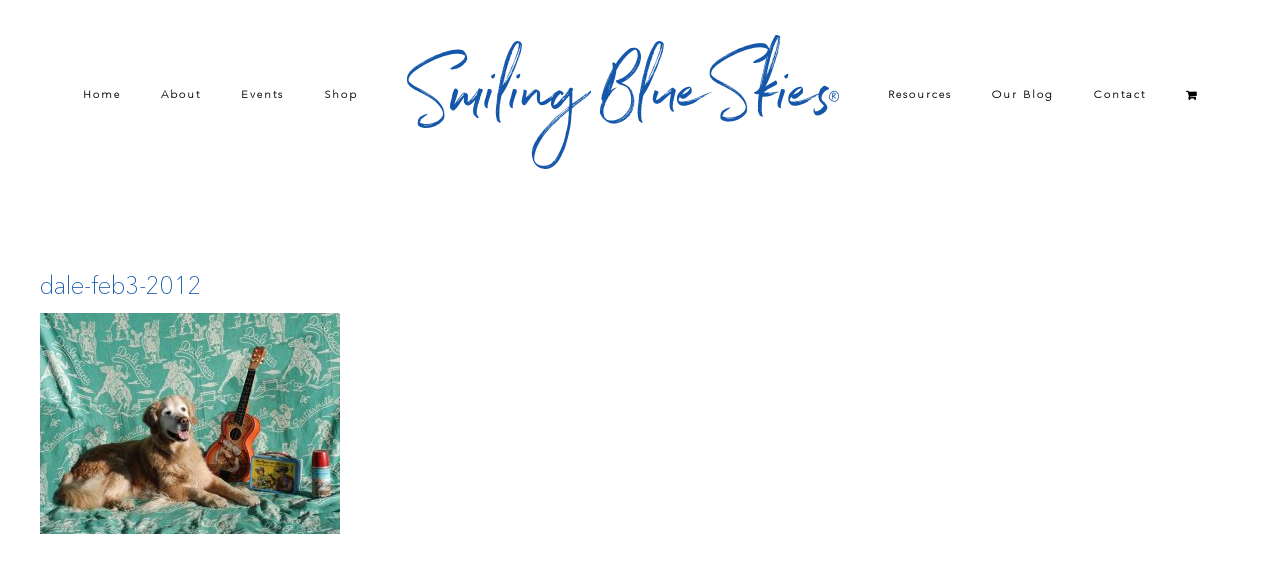

--- FILE ---
content_type: text/html; charset=UTF-8
request_url: https://www.smilingblueskies.com/gallery/2012/dale-feb3-2012/
body_size: 13623
content:
<!DOCTYPE html>
<html class="avada-html-layout-wide avada-html-header-position-top" dir="ltr" lang="en-US" prefix="og: https://ogp.me/ns#" prefix="og: http://ogp.me/ns# fb: http://ogp.me/ns/fb#">
<head>
	<meta http-equiv="X-UA-Compatible" content="IE=edge" />
	<meta http-equiv="Content-Type" content="text/html; charset=utf-8"/>
	<meta name="viewport" content="width=device-width, initial-scale=1" />
	<title>dale-feb3-2012 | Smiling Blue Skies</title>
	<style>img:is([sizes="auto" i], [sizes^="auto," i]) { contain-intrinsic-size: 3000px 1500px }</style>
	
		<!-- All in One SEO 4.8.3.2 - aioseo.com -->
	<meta name="robots" content="max-image-preview:large" />
	<meta name="author" content="suzi"/>
	<link rel="canonical" href="https://www.smilingblueskies.com/gallery/2012/dale-feb3-2012/" />
	<meta name="generator" content="All in One SEO (AIOSEO) 4.8.3.2" />
		<meta property="og:locale" content="en_US" />
		<meta property="og:site_name" content="Smiling Blue Skies" />
		<meta property="og:type" content="article" />
		<meta property="og:title" content="dale-feb3-2012 | Smiling Blue Skies" />
		<meta property="og:url" content="https://www.smilingblueskies.com/gallery/2012/dale-feb3-2012/" />
		<meta property="og:image" content="https://www.smilingblueskies.com/wp-content/uploads/2017/08/Blues.jpg" />
		<meta property="og:image:secure_url" content="https://www.smilingblueskies.com/wp-content/uploads/2017/08/Blues.jpg" />
		<meta property="og:image:width" content="450" />
		<meta property="og:image:height" content="393" />
		<meta property="article:published_time" content="2017-08-18T05:01:01+00:00" />
		<meta property="article:modified_time" content="2017-08-18T05:01:01+00:00" />
		<meta property="article:publisher" content="https://www.facebook.com/Smiling-Blue-Skies-Cancer-Fund-193922127354157/" />
		<meta name="twitter:card" content="summary" />
		<meta name="twitter:title" content="dale-feb3-2012 | Smiling Blue Skies" />
		<meta name="twitter:image" content="https://www.smilingblueskies.com/wp-content/uploads/2017/08/Blues.jpg" />
		<script type="application/ld+json" class="aioseo-schema">
			{"@context":"https:\/\/schema.org","@graph":[{"@type":"BreadcrumbList","@id":"https:\/\/www.smilingblueskies.com\/gallery\/2012\/dale-feb3-2012\/#breadcrumblist","itemListElement":[{"@type":"ListItem","@id":"https:\/\/www.smilingblueskies.com#listItem","position":1,"name":"Home","item":"https:\/\/www.smilingblueskies.com","nextItem":{"@type":"ListItem","@id":"https:\/\/www.smilingblueskies.com\/gallery\/2012\/dale-feb3-2012\/#listItem","name":"dale-feb3-2012"}},{"@type":"ListItem","@id":"https:\/\/www.smilingblueskies.com\/gallery\/2012\/dale-feb3-2012\/#listItem","position":2,"name":"dale-feb3-2012","previousItem":{"@type":"ListItem","@id":"https:\/\/www.smilingblueskies.com#listItem","name":"Home"}}]},{"@type":"ItemPage","@id":"https:\/\/www.smilingblueskies.com\/gallery\/2012\/dale-feb3-2012\/#itempage","url":"https:\/\/www.smilingblueskies.com\/gallery\/2012\/dale-feb3-2012\/","name":"dale-feb3-2012 | Smiling Blue Skies","inLanguage":"en-US","isPartOf":{"@id":"https:\/\/www.smilingblueskies.com\/#website"},"breadcrumb":{"@id":"https:\/\/www.smilingblueskies.com\/gallery\/2012\/dale-feb3-2012\/#breadcrumblist"},"author":{"@id":"https:\/\/www.smilingblueskies.com\/author\/suzi\/#author"},"creator":{"@id":"https:\/\/www.smilingblueskies.com\/author\/suzi\/#author"},"datePublished":"2017-08-18T05:01:01-07:00","dateModified":"2017-08-18T05:01:01-07:00"},{"@type":"Organization","@id":"https:\/\/www.smilingblueskies.com\/#organization","name":"Smiling Blue Skies Cancer Fund","description":"Pet Cancer Fund","url":"https:\/\/www.smilingblueskies.com\/"},{"@type":"Person","@id":"https:\/\/www.smilingblueskies.com\/author\/suzi\/#author","url":"https:\/\/www.smilingblueskies.com\/author\/suzi\/","name":"suzi","image":{"@type":"ImageObject","@id":"https:\/\/www.smilingblueskies.com\/gallery\/2012\/dale-feb3-2012\/#authorImage","url":"https:\/\/secure.gravatar.com\/avatar\/28f655d3790e874c37edff297fb9d3401462eaebfc608a8024fc7b774f3464f7?s=96&d=mm&r=g","width":96,"height":96,"caption":"suzi"}},{"@type":"WebSite","@id":"https:\/\/www.smilingblueskies.com\/#website","url":"https:\/\/www.smilingblueskies.com\/","name":"Smiling Blue Skies","description":"Pet Cancer Fund","inLanguage":"en-US","publisher":{"@id":"https:\/\/www.smilingblueskies.com\/#organization"}}]}
		</script>
		<!-- All in One SEO -->

<script>window._wca = window._wca || [];</script>
<link rel='dns-prefetch' href='//stats.wp.com' />
<link rel='dns-prefetch' href='//secure.gravatar.com' />
<link rel='dns-prefetch' href='//v0.wordpress.com' />
<link rel="alternate" type="application/rss+xml" title="Smiling Blue Skies &raquo; Feed" href="https://www.smilingblueskies.com/feed/" />
<link rel="alternate" type="application/rss+xml" title="Smiling Blue Skies &raquo; Comments Feed" href="https://www.smilingblueskies.com/comments/feed/" />
		
		
		
				<link rel="alternate" type="application/rss+xml" title="Smiling Blue Skies &raquo; dale-feb3-2012 Comments Feed" href="https://www.smilingblueskies.com/gallery/2012/dale-feb3-2012/feed/" />
<script type="text/javascript">
/* <![CDATA[ */
window._wpemojiSettings = {"baseUrl":"https:\/\/s.w.org\/images\/core\/emoji\/16.0.1\/72x72\/","ext":".png","svgUrl":"https:\/\/s.w.org\/images\/core\/emoji\/16.0.1\/svg\/","svgExt":".svg","source":{"concatemoji":"https:\/\/www.smilingblueskies.com\/wp-includes\/js\/wp-emoji-release.min.js?ver=6.8.3"}};
/*! This file is auto-generated */
!function(s,n){var o,i,e;function c(e){try{var t={supportTests:e,timestamp:(new Date).valueOf()};sessionStorage.setItem(o,JSON.stringify(t))}catch(e){}}function p(e,t,n){e.clearRect(0,0,e.canvas.width,e.canvas.height),e.fillText(t,0,0);var t=new Uint32Array(e.getImageData(0,0,e.canvas.width,e.canvas.height).data),a=(e.clearRect(0,0,e.canvas.width,e.canvas.height),e.fillText(n,0,0),new Uint32Array(e.getImageData(0,0,e.canvas.width,e.canvas.height).data));return t.every(function(e,t){return e===a[t]})}function u(e,t){e.clearRect(0,0,e.canvas.width,e.canvas.height),e.fillText(t,0,0);for(var n=e.getImageData(16,16,1,1),a=0;a<n.data.length;a++)if(0!==n.data[a])return!1;return!0}function f(e,t,n,a){switch(t){case"flag":return n(e,"\ud83c\udff3\ufe0f\u200d\u26a7\ufe0f","\ud83c\udff3\ufe0f\u200b\u26a7\ufe0f")?!1:!n(e,"\ud83c\udde8\ud83c\uddf6","\ud83c\udde8\u200b\ud83c\uddf6")&&!n(e,"\ud83c\udff4\udb40\udc67\udb40\udc62\udb40\udc65\udb40\udc6e\udb40\udc67\udb40\udc7f","\ud83c\udff4\u200b\udb40\udc67\u200b\udb40\udc62\u200b\udb40\udc65\u200b\udb40\udc6e\u200b\udb40\udc67\u200b\udb40\udc7f");case"emoji":return!a(e,"\ud83e\udedf")}return!1}function g(e,t,n,a){var r="undefined"!=typeof WorkerGlobalScope&&self instanceof WorkerGlobalScope?new OffscreenCanvas(300,150):s.createElement("canvas"),o=r.getContext("2d",{willReadFrequently:!0}),i=(o.textBaseline="top",o.font="600 32px Arial",{});return e.forEach(function(e){i[e]=t(o,e,n,a)}),i}function t(e){var t=s.createElement("script");t.src=e,t.defer=!0,s.head.appendChild(t)}"undefined"!=typeof Promise&&(o="wpEmojiSettingsSupports",i=["flag","emoji"],n.supports={everything:!0,everythingExceptFlag:!0},e=new Promise(function(e){s.addEventListener("DOMContentLoaded",e,{once:!0})}),new Promise(function(t){var n=function(){try{var e=JSON.parse(sessionStorage.getItem(o));if("object"==typeof e&&"number"==typeof e.timestamp&&(new Date).valueOf()<e.timestamp+604800&&"object"==typeof e.supportTests)return e.supportTests}catch(e){}return null}();if(!n){if("undefined"!=typeof Worker&&"undefined"!=typeof OffscreenCanvas&&"undefined"!=typeof URL&&URL.createObjectURL&&"undefined"!=typeof Blob)try{var e="postMessage("+g.toString()+"("+[JSON.stringify(i),f.toString(),p.toString(),u.toString()].join(",")+"));",a=new Blob([e],{type:"text/javascript"}),r=new Worker(URL.createObjectURL(a),{name:"wpTestEmojiSupports"});return void(r.onmessage=function(e){c(n=e.data),r.terminate(),t(n)})}catch(e){}c(n=g(i,f,p,u))}t(n)}).then(function(e){for(var t in e)n.supports[t]=e[t],n.supports.everything=n.supports.everything&&n.supports[t],"flag"!==t&&(n.supports.everythingExceptFlag=n.supports.everythingExceptFlag&&n.supports[t]);n.supports.everythingExceptFlag=n.supports.everythingExceptFlag&&!n.supports.flag,n.DOMReady=!1,n.readyCallback=function(){n.DOMReady=!0}}).then(function(){return e}).then(function(){var e;n.supports.everything||(n.readyCallback(),(e=n.source||{}).concatemoji?t(e.concatemoji):e.wpemoji&&e.twemoji&&(t(e.twemoji),t(e.wpemoji)))}))}((window,document),window._wpemojiSettings);
/* ]]> */
</script>
<link rel='stylesheet' id='layerslider-css' href='https://www.smilingblueskies.com/wp-content/plugins/LayerSlider/assets/static/layerslider/css/layerslider.css?ver=7.15.1' type='text/css' media='all' />
<style id='wp-emoji-styles-inline-css' type='text/css'>

	img.wp-smiley, img.emoji {
		display: inline !important;
		border: none !important;
		box-shadow: none !important;
		height: 1em !important;
		width: 1em !important;
		margin: 0 0.07em !important;
		vertical-align: -0.1em !important;
		background: none !important;
		padding: 0 !important;
	}
</style>
<link rel='stylesheet' id='mediaelement-css' href='https://www.smilingblueskies.com/wp-includes/js/mediaelement/mediaelementplayer-legacy.min.css?ver=4.2.17' type='text/css' media='all' />
<link rel='stylesheet' id='wp-mediaelement-css' href='https://www.smilingblueskies.com/wp-includes/js/mediaelement/wp-mediaelement.min.css?ver=6.8.3' type='text/css' media='all' />
<style id='jetpack-sharing-buttons-style-inline-css' type='text/css'>
.jetpack-sharing-buttons__services-list{display:flex;flex-direction:row;flex-wrap:wrap;gap:0;list-style-type:none;margin:5px;padding:0}.jetpack-sharing-buttons__services-list.has-small-icon-size{font-size:12px}.jetpack-sharing-buttons__services-list.has-normal-icon-size{font-size:16px}.jetpack-sharing-buttons__services-list.has-large-icon-size{font-size:24px}.jetpack-sharing-buttons__services-list.has-huge-icon-size{font-size:36px}@media print{.jetpack-sharing-buttons__services-list{display:none!important}}.editor-styles-wrapper .wp-block-jetpack-sharing-buttons{gap:0;padding-inline-start:0}ul.jetpack-sharing-buttons__services-list.has-background{padding:1.25em 2.375em}
</style>
<link rel='stylesheet' id='ditty-news-ticker-font-css' href='https://www.smilingblueskies.com/wp-content/plugins/ditty-news-ticker/legacy/inc/static/libs/fontastic/styles.css?ver=3.1.59' type='text/css' media='all' />
<link rel='stylesheet' id='ditty-news-ticker-css' href='https://www.smilingblueskies.com/wp-content/plugins/ditty-news-ticker/legacy/inc/static/css/style.css?ver=3.1.59' type='text/css' media='all' />
<link rel='stylesheet' id='ditty-displays-css' href='https://www.smilingblueskies.com/wp-content/plugins/ditty-news-ticker/build/dittyDisplays.css?ver=3.1.59' type='text/css' media='all' />
<link rel='stylesheet' id='ditty-fontawesome-css' href='https://www.smilingblueskies.com/wp-content/plugins/ditty-news-ticker/includes/libs/fontawesome-6.4.0/css/all.css?ver=6.4.0' type='text/css' media='' />
<style id='woocommerce-inline-inline-css' type='text/css'>
.woocommerce form .form-row .required { visibility: visible; }
</style>
<link rel='stylesheet' id='brands-styles-css' href='https://www.smilingblueskies.com/wp-content/plugins/woocommerce/assets/css/brands.css?ver=10.3.7' type='text/css' media='all' />
<link rel='stylesheet' id='fusion-dynamic-css-css' href='https://www.smilingblueskies.com/wp-content/uploads/fusion-styles/b4757092cc2030f38ce54b12c1c59af5.min.css?ver=3.14' type='text/css' media='all' />
<script type="text/javascript" src="https://www.smilingblueskies.com/wp-includes/js/jquery/jquery.min.js?ver=3.7.1" id="jquery-core-js"></script>
<script type="text/javascript" src="https://www.smilingblueskies.com/wp-includes/js/jquery/jquery-migrate.min.js?ver=3.4.1" id="jquery-migrate-js"></script>
<script type="text/javascript" id="layerslider-utils-js-extra">
/* <![CDATA[ */
var LS_Meta = {"v":"7.15.1","fixGSAP":"1"};
/* ]]> */
</script>
<script type="text/javascript" src="https://www.smilingblueskies.com/wp-content/plugins/LayerSlider/assets/static/layerslider/js/layerslider.utils.js?ver=7.15.1" id="layerslider-utils-js"></script>
<script type="text/javascript" src="https://www.smilingblueskies.com/wp-content/plugins/LayerSlider/assets/static/layerslider/js/layerslider.kreaturamedia.jquery.js?ver=7.15.1" id="layerslider-js"></script>
<script type="text/javascript" src="https://www.smilingblueskies.com/wp-content/plugins/LayerSlider/assets/static/layerslider/js/layerslider.transitions.js?ver=7.15.1" id="layerslider-transitions-js"></script>
<script type="text/javascript" src="https://www.smilingblueskies.com/wp-content/plugins/woocommerce/assets/js/jquery-blockui/jquery.blockUI.min.js?ver=2.7.0-wc.10.3.7" id="wc-jquery-blockui-js" defer="defer" data-wp-strategy="defer"></script>
<script type="text/javascript" id="wc-add-to-cart-js-extra">
/* <![CDATA[ */
var wc_add_to_cart_params = {"ajax_url":"\/wp-admin\/admin-ajax.php","wc_ajax_url":"\/?wc-ajax=%%endpoint%%","i18n_view_cart":"View cart","cart_url":"https:\/\/www.smilingblueskies.com\/cart\/","is_cart":"","cart_redirect_after_add":"no"};
/* ]]> */
</script>
<script type="text/javascript" src="https://www.smilingblueskies.com/wp-content/plugins/woocommerce/assets/js/frontend/add-to-cart.min.js?ver=10.3.7" id="wc-add-to-cart-js" defer="defer" data-wp-strategy="defer"></script>
<script type="text/javascript" src="https://www.smilingblueskies.com/wp-content/plugins/woocommerce/assets/js/js-cookie/js.cookie.min.js?ver=2.1.4-wc.10.3.7" id="wc-js-cookie-js" defer="defer" data-wp-strategy="defer"></script>
<script type="text/javascript" id="woocommerce-js-extra">
/* <![CDATA[ */
var woocommerce_params = {"ajax_url":"\/wp-admin\/admin-ajax.php","wc_ajax_url":"\/?wc-ajax=%%endpoint%%","i18n_password_show":"Show password","i18n_password_hide":"Hide password"};
/* ]]> */
</script>
<script type="text/javascript" src="https://www.smilingblueskies.com/wp-content/plugins/woocommerce/assets/js/frontend/woocommerce.min.js?ver=10.3.7" id="woocommerce-js" defer="defer" data-wp-strategy="defer"></script>
<script type="text/javascript" src="https://stats.wp.com/s-202605.js" id="woocommerce-analytics-js" defer="defer" data-wp-strategy="defer"></script>
<meta name="generator" content="Powered by LayerSlider 7.15.1 - Build Heros, Sliders, and Popups. Create Animations and Beautiful, Rich Web Content as Easy as Never Before on WordPress." />
<!-- LayerSlider updates and docs at: https://layerslider.com -->
<link rel="https://api.w.org/" href="https://www.smilingblueskies.com/wp-json/" /><link rel="alternate" title="JSON" type="application/json" href="https://www.smilingblueskies.com/wp-json/wp/v2/media/1509" /><link rel="EditURI" type="application/rsd+xml" title="RSD" href="https://www.smilingblueskies.com/xmlrpc.php?rsd" />
<meta name="generator" content="WordPress 6.8.3" />
<meta name="generator" content="WooCommerce 10.3.7" />
<link rel='shortlink' href='https://wp.me/aaI0nW-ol' />
<link rel="alternate" title="oEmbed (JSON)" type="application/json+oembed" href="https://www.smilingblueskies.com/wp-json/oembed/1.0/embed?url=https%3A%2F%2Fwww.smilingblueskies.com%2Fgallery%2F2012%2Fdale-feb3-2012%2F" />
<link rel="alternate" title="oEmbed (XML)" type="text/xml+oembed" href="https://www.smilingblueskies.com/wp-json/oembed/1.0/embed?url=https%3A%2F%2Fwww.smilingblueskies.com%2Fgallery%2F2012%2Fdale-feb3-2012%2F&#038;format=xml" />
<meta name="google-site-verification" content="Mf8Jtlt3VDOjzACZVOSwZD4zm5FnMWky6OFginKji94" />	<style>img#wpstats{display:none}</style>
		<style type="text/css" id="css-fb-visibility">@media screen and (max-width: 640px){.fusion-no-small-visibility{display:none !important;}body .sm-text-align-center{text-align:center !important;}body .sm-text-align-left{text-align:left !important;}body .sm-text-align-right{text-align:right !important;}body .sm-text-align-justify{text-align:justify !important;}body .sm-flex-align-center{justify-content:center !important;}body .sm-flex-align-flex-start{justify-content:flex-start !important;}body .sm-flex-align-flex-end{justify-content:flex-end !important;}body .sm-mx-auto{margin-left:auto !important;margin-right:auto !important;}body .sm-ml-auto{margin-left:auto !important;}body .sm-mr-auto{margin-right:auto !important;}body .fusion-absolute-position-small{position:absolute;top:auto;width:100%;}.awb-sticky.awb-sticky-small{ position: sticky; top: var(--awb-sticky-offset,0); }}@media screen and (min-width: 641px) and (max-width: 1024px){.fusion-no-medium-visibility{display:none !important;}body .md-text-align-center{text-align:center !important;}body .md-text-align-left{text-align:left !important;}body .md-text-align-right{text-align:right !important;}body .md-text-align-justify{text-align:justify !important;}body .md-flex-align-center{justify-content:center !important;}body .md-flex-align-flex-start{justify-content:flex-start !important;}body .md-flex-align-flex-end{justify-content:flex-end !important;}body .md-mx-auto{margin-left:auto !important;margin-right:auto !important;}body .md-ml-auto{margin-left:auto !important;}body .md-mr-auto{margin-right:auto !important;}body .fusion-absolute-position-medium{position:absolute;top:auto;width:100%;}.awb-sticky.awb-sticky-medium{ position: sticky; top: var(--awb-sticky-offset,0); }}@media screen and (min-width: 1025px){.fusion-no-large-visibility{display:none !important;}body .lg-text-align-center{text-align:center !important;}body .lg-text-align-left{text-align:left !important;}body .lg-text-align-right{text-align:right !important;}body .lg-text-align-justify{text-align:justify !important;}body .lg-flex-align-center{justify-content:center !important;}body .lg-flex-align-flex-start{justify-content:flex-start !important;}body .lg-flex-align-flex-end{justify-content:flex-end !important;}body .lg-mx-auto{margin-left:auto !important;margin-right:auto !important;}body .lg-ml-auto{margin-left:auto !important;}body .lg-mr-auto{margin-right:auto !important;}body .fusion-absolute-position-large{position:absolute;top:auto;width:100%;}.awb-sticky.awb-sticky-large{ position: sticky; top: var(--awb-sticky-offset,0); }}</style>	<noscript><style>.woocommerce-product-gallery{ opacity: 1 !important; }</style></noscript>
	<link rel="icon" href="https://www.smilingblueskies.com/wp-content/uploads/2019/02/cropped-sbs-website-favicon-32x32.png" sizes="32x32" />
<link rel="icon" href="https://www.smilingblueskies.com/wp-content/uploads/2019/02/cropped-sbs-website-favicon-192x192.png" sizes="192x192" />
<link rel="apple-touch-icon" href="https://www.smilingblueskies.com/wp-content/uploads/2019/02/cropped-sbs-website-favicon-180x180.png" />
<meta name="msapplication-TileImage" content="https://www.smilingblueskies.com/wp-content/uploads/2019/02/cropped-sbs-website-favicon-270x270.png" />
		<style type="text/css" id="wp-custom-css">
			.width-100 .fullwidth-box {
	padding-top: 0px !important;
	padding-bottom: 0px !important;
}

.cta p {
	font-family: 'Avenir' !important;
    font-size: 16px !important;
    color: #fff !important;
    text-transform: none !important;
    letter-spacing: normal !important;
    line-height: 1 !important;
    margin-bottom: 0px !important;
}		</style>
				<script type="text/javascript">
			var doc = document.documentElement;
			doc.setAttribute( 'data-useragent', navigator.userAgent );
		</script>
		
	</head>

<body class="attachment wp-singular attachment-template-default single single-attachment postid-1509 attachmentid-1509 attachment-jpeg wp-theme-Avada wp-child-theme-Avada-Child-Theme theme-Avada woocommerce-no-js fusion-image-hovers fusion-pagination-sizing fusion-button_type-flat fusion-button_span-no fusion-button_gradient-linear avada-image-rollover-circle-yes avada-image-rollover-no fusion-body ltr fusion-sticky-header no-tablet-sticky-header no-mobile-sticky-header no-mobile-slidingbar no-mobile-totop avada-has-rev-slider-styles fusion-disable-outline fusion-sub-menu-fade mobile-logo-pos-center layout-wide-mode avada-has-boxed-modal-shadow-none layout-scroll-offset-full avada-has-zero-margin-offset-top fusion-top-header menu-text-align-center fusion-woo-product-design-classic fusion-woo-shop-page-columns-4 fusion-woo-related-columns-4 fusion-woo-archive-page-columns-4 woo-sale-badge-circle woo-outofstock-badge-top_bar mobile-menu-design-modern fusion-show-pagination-text fusion-header-layout-v7 avada-responsive avada-footer-fx-none avada-menu-highlight-style-bar fusion-search-form-classic fusion-main-menu-search-overlay fusion-avatar-square avada-dropdown-styles avada-blog-layout-grid avada-blog-archive-layout-grid avada-header-shadow-no avada-menu-icon-position-left avada-has-megamenu-shadow avada-has-mainmenu-dropdown-divider avada-has-breadcrumb-mobile-hidden avada-has-titlebar-hide avada-has-pagination-padding avada-flyout-menu-direction-fade avada-ec-views-v1" data-awb-post-id="1509">
		<a class="skip-link screen-reader-text" href="#content">Skip to content</a>

	<div id="boxed-wrapper">
		
		<div id="wrapper" class="fusion-wrapper">
			<div id="home" style="position:relative;top:-1px;"></div>
							
					
			<header class="fusion-header-wrapper">
				<div class="fusion-header-v7 fusion-logo-alignment fusion-logo-center fusion-sticky-menu- fusion-sticky-logo- fusion-mobile-logo-1  fusion-mobile-menu-design-modern">
					<div class="fusion-header-sticky-height"></div>
<div class="fusion-header" >
	<div class="fusion-row fusion-middle-logo-menu">
				<nav class="fusion-main-menu fusion-main-menu-sticky" aria-label="Main Menu"><div class="fusion-overlay-search">		<form role="search" class="searchform fusion-search-form  fusion-search-form-classic" method="get" action="https://www.smilingblueskies.com/">
			<div class="fusion-search-form-content">

				
				<div class="fusion-search-field search-field">
					<label><span class="screen-reader-text">Search for:</span>
													<input type="search" value="" name="s" class="s" placeholder="Search..." required aria-required="true" aria-label="Search..."/>
											</label>
				</div>
				<div class="fusion-search-button search-button">
					<input type="submit" class="fusion-search-submit searchsubmit" aria-label="Search" value="&#xf002;" />
									</div>

				
			</div>


			
		</form>
		<div class="fusion-search-spacer"></div><a href="#" role="button" aria-label="Close Search" class="fusion-close-search"></a></div><ul id="menu-main-menu" class="fusion-menu fusion-middle-logo-ul"><li  id="menu-item-63"  class="menu-item menu-item-type-post_type menu-item-object-page menu-item-home menu-item-63"  data-item-id="63"><a  href="https://www.smilingblueskies.com/" class="fusion-top-level-link fusion-bar-highlight"><span class="menu-text">Home</span></a></li><li  id="menu-item-171"  class="menu-item menu-item-type-custom menu-item-object-custom menu-item-has-children menu-item-171 fusion-dropdown-menu"  data-item-id="171"><a  href="#" class="fusion-top-level-link fusion-bar-highlight"><span class="menu-text">About</span></a><ul class="sub-menu"><li  id="menu-item-64"  class="menu-item menu-item-type-post_type menu-item-object-page menu-item-64 fusion-dropdown-submenu" ><a  href="https://www.smilingblueskies.com/about-us/story-of-blues/" class="fusion-bar-highlight"><span>The Story of Blues</span></a></li><li  id="menu-item-796"  class="menu-item menu-item-type-custom menu-item-object-custom menu-item-796 fusion-dropdown-submenu" ><a  href="/portfolio_category/angels/" class="fusion-bar-highlight"><span>Smiling Blue Skies Angels</span></a></li><li  id="menu-item-751"  class="menu-item menu-item-type-post_type menu-item-object-page menu-item-751 fusion-dropdown-submenu" ><a  href="https://www.smilingblueskies.com/about-us/friends-of-smiling-blue-skies/" class="fusion-bar-highlight"><span>Friends of Smiling Blue Skies</span></a></li><li  id="menu-item-172"  class="menu-item menu-item-type-post_type menu-item-object-page menu-item-172 fusion-dropdown-submenu" ><a  href="https://www.smilingblueskies.com/about-us/ovc-pet-trust/" class="fusion-bar-highlight"><span>OVC Pet Trust</span></a></li><li  id="menu-item-603"  class="menu-item menu-item-type-post_type menu-item-object-page menu-item-603 fusion-dropdown-submenu" ><a  href="https://www.smilingblueskies.com/about-us/art-gallery/" class="fusion-bar-highlight"><span>Art Gallery</span></a></li></ul></li><li  id="menu-item-2856"  class="menu-item menu-item-type-taxonomy menu-item-object-category menu-item-2856"  data-item-id="2856"><a  href="https://www.smilingblueskies.com/category/events/" class="fusion-top-level-link fusion-bar-highlight"><span class="menu-text">Events</span></a></li><li  id="menu-item-66"  class="menu-item menu-item-type-post_type menu-item-object-page menu-item-66"  data-item-id="66"><a  href="https://www.smilingblueskies.com/shop/" class="fusion-top-level-link fusion-bar-highlight"><span class="menu-text">Shop</span></a></li>	<li class="fusion-middle-logo-menu-logo fusion-logo" data-margin-top="15px" data-margin-bottom="0px" data-margin-left="0px" data-margin-right="0px">
			<a class="fusion-logo-link"  href="https://www.smilingblueskies.com/" >

						<!-- standard logo -->
			<img src="https://www.smilingblueskies.com/wp-content/uploads/2017/08/Smiling-Blue-Skies-Logo-Bue.png" srcset="https://www.smilingblueskies.com/wp-content/uploads/2017/08/Smiling-Blue-Skies-Logo-Bue.png 1x, https://www.smilingblueskies.com/wp-content/uploads/2017/08/Smiling-Blue-Skies-Logo-Retina-Blue.png 2x" width="450" height="150" style="max-height:150px;height:auto;" alt="Smiling Blue Skies Logo" data-retina_logo_url="https://www.smilingblueskies.com/wp-content/uploads/2017/08/Smiling-Blue-Skies-Logo-Retina-Blue.png" class="fusion-standard-logo" />

											<!-- mobile logo -->
				<img src="https://www.smilingblueskies.com/wp-content/uploads/2017/08/Smiling-Blue-Skies-Logo-Bue.png" srcset="https://www.smilingblueskies.com/wp-content/uploads/2017/08/Smiling-Blue-Skies-Logo-Bue.png 1x, https://www.smilingblueskies.com/wp-content/uploads/2017/08/Smiling-Blue-Skies-Logo-Retina-Blue.png 2x" width="450" height="150" style="max-height:150px;height:auto;" alt="Smiling Blue Skies Logo" data-retina_logo_url="https://www.smilingblueskies.com/wp-content/uploads/2017/08/Smiling-Blue-Skies-Logo-Retina-Blue.png" class="fusion-mobile-logo" />
			
					</a>
		</li><li  id="menu-item-67"  class="menu-item menu-item-type-post_type menu-item-object-page menu-item-has-children menu-item-67 fusion-dropdown-menu"  data-item-id="67"><a  href="https://www.smilingblueskies.com/resources/" class="fusion-top-level-link fusion-bar-highlight"><span class="menu-text">Resources</span></a><ul class="sub-menu"><li  id="menu-item-606"  class="menu-item menu-item-type-post_type menu-item-object-page menu-item-606 fusion-dropdown-submenu" ><a  href="https://www.smilingblueskies.com/resources/top-10-signs-of-cancer/" class="fusion-bar-highlight"><span>Top 10 Signs of Cancer</span></a></li><li  id="menu-item-173"  class="menu-item menu-item-type-post_type menu-item-object-page menu-item-173 fusion-dropdown-submenu" ><a  href="https://www.smilingblueskies.com/resources/web-resources/" class="fusion-bar-highlight"><span>Web Resources</span></a></li><li  id="menu-item-290"  class="menu-item menu-item-type-post_type menu-item-object-page menu-item-290 fusion-dropdown-submenu" ><a  href="https://www.smilingblueskies.com/resources/print-resources/" class="fusion-bar-highlight"><span>Print Resources</span></a></li><li  id="menu-item-3291"  class="menu-item menu-item-type-custom menu-item-object-custom menu-item-3291 fusion-dropdown-submenu" ><a  href="https://www.smilingblueskies.com/resources/" class="fusion-bar-highlight"><span>Financial Support</span></a></li><li  id="menu-item-68"  class="menu-item menu-item-type-post_type menu-item-object-page menu-item-68 fusion-dropdown-submenu" ><a  href="https://www.smilingblueskies.com/resources/studies/" class="fusion-bar-highlight"><span>Studies</span></a></li><li  id="menu-item-3506"  class="menu-item menu-item-type-post_type menu-item-object-page menu-item-3506 fusion-dropdown-submenu" ><a  href="https://www.smilingblueskies.com/resources/nutritional-support/" class="fusion-bar-highlight"><span>Nutritional Support</span></a></li><li  id="menu-item-604"  class="menu-item menu-item-type-post_type menu-item-object-page menu-item-604 fusion-dropdown-submenu" ><a  href="https://www.smilingblueskies.com/resources/complementary-therapies/" class="fusion-bar-highlight"><span>Complementary Therapies</span></a></li><li  id="menu-item-605"  class="menu-item menu-item-type-post_type menu-item-object-page menu-item-605 fusion-dropdown-submenu" ><a  href="https://www.smilingblueskies.com/resources/rainbow-bridge/" class="fusion-bar-highlight"><span>Rainbow Bridge</span></a></li><li  id="menu-item-614"  class="menu-item menu-item-type-post_type menu-item-object-page menu-item-614 fusion-dropdown-submenu" ><a  href="https://www.smilingblueskies.com/resources/pet-loss-support-books-and-resources/" class="fusion-bar-highlight"><span>Pet Loss Support Books and Resources</span></a></li></ul></li><li  id="menu-item-607"  class="menu-item menu-item-type-post_type menu-item-object-page menu-item-has-children menu-item-607 fusion-dropdown-menu"  data-item-id="607"><a  href="https://www.smilingblueskies.com/blog/" class="fusion-top-level-link fusion-bar-highlight"><span class="menu-text">Our  Blog</span></a><ul class="sub-menu"><li  id="menu-item-2324"  class="menu-item menu-item-type-taxonomy menu-item-object-category menu-item-2324 fusion-dropdown-submenu" ><a  href="https://www.smilingblueskies.com/category/events/" class="fusion-bar-highlight"><span>Events</span></a></li><li  id="menu-item-2328"  class="menu-item menu-item-type-taxonomy menu-item-object-category menu-item-2328 fusion-dropdown-submenu" ><a  href="https://www.smilingblueskies.com/category/spotlight/" class="fusion-bar-highlight"><span>Spotlight</span></a></li><li  id="menu-item-2326"  class="menu-item menu-item-type-taxonomy menu-item-object-category menu-item-2326 fusion-dropdown-submenu" ><a  href="https://www.smilingblueskies.com/category/news/" class="fusion-bar-highlight"><span>News</span></a></li><li  id="menu-item-2322"  class="menu-item menu-item-type-taxonomy menu-item-object-category menu-item-2322 fusion-dropdown-submenu" ><a  href="https://www.smilingblueskies.com/category/studies/" class="fusion-bar-highlight"><span>Studies</span></a></li><li  id="menu-item-2329"  class="menu-item menu-item-type-taxonomy menu-item-object-category menu-item-2329 fusion-dropdown-submenu" ><a  href="https://www.smilingblueskies.com/category/annual-report/" class="fusion-bar-highlight"><span>Annual Report</span></a></li><li  id="menu-item-2330"  class="menu-item menu-item-type-taxonomy menu-item-object-category menu-item-2330 fusion-dropdown-submenu" ><a  href="https://www.smilingblueskies.com/category/best-friends-issues/" class="fusion-bar-highlight"><span>Best Friends Issues</span></a></li><li  id="menu-item-2325"  class="menu-item menu-item-type-taxonomy menu-item-object-category menu-item-2325 fusion-dropdown-submenu" ><a  href="https://www.smilingblueskies.com/category/pet-trust-fund/" class="fusion-bar-highlight"><span>OVC Pet Trust</span></a></li><li  id="menu-item-2327"  class="menu-item menu-item-type-taxonomy menu-item-object-category menu-item-2327 fusion-dropdown-submenu" ><a  href="https://www.smilingblueskies.com/category/grants/" class="fusion-bar-highlight"><span>Grants</span></a></li><li  id="menu-item-2323"  class="menu-item menu-item-type-taxonomy menu-item-object-category menu-item-2323 fusion-dropdown-submenu" ><a  href="https://www.smilingblueskies.com/category/recipes/" class="fusion-bar-highlight"><span>Recipes</span></a></li></ul></li><li  id="menu-item-69"  class="menu-item menu-item-type-post_type menu-item-object-page menu-item-69"  data-item-id="69"><a  href="https://www.smilingblueskies.com/contact/" class="fusion-top-level-link fusion-bar-highlight"><span class="menu-text">Contact</span></a></li><li class="fusion-custom-menu-item fusion-menu-cart fusion-main-menu-cart"><a class="fusion-main-menu-icon fusion-bar-highlight" href="https://www.smilingblueskies.com/cart/"><span class="menu-text" aria-label="View Cart"></span></a></li></ul></nav><div class="fusion-mobile-navigation"><ul id="menu-main-menu-1" class="fusion-mobile-menu"><li   class="menu-item menu-item-type-post_type menu-item-object-page menu-item-home menu-item-63"  data-item-id="63"><a  href="https://www.smilingblueskies.com/" class="fusion-top-level-link fusion-bar-highlight"><span class="menu-text">Home</span></a></li><li   class="menu-item menu-item-type-custom menu-item-object-custom menu-item-has-children menu-item-171 fusion-dropdown-menu"  data-item-id="171"><a  href="#" class="fusion-top-level-link fusion-bar-highlight"><span class="menu-text">About</span></a><ul class="sub-menu"><li   class="menu-item menu-item-type-post_type menu-item-object-page menu-item-64 fusion-dropdown-submenu" ><a  href="https://www.smilingblueskies.com/about-us/story-of-blues/" class="fusion-bar-highlight"><span>The Story of Blues</span></a></li><li   class="menu-item menu-item-type-custom menu-item-object-custom menu-item-796 fusion-dropdown-submenu" ><a  href="/portfolio_category/angels/" class="fusion-bar-highlight"><span>Smiling Blue Skies Angels</span></a></li><li   class="menu-item menu-item-type-post_type menu-item-object-page menu-item-751 fusion-dropdown-submenu" ><a  href="https://www.smilingblueskies.com/about-us/friends-of-smiling-blue-skies/" class="fusion-bar-highlight"><span>Friends of Smiling Blue Skies</span></a></li><li   class="menu-item menu-item-type-post_type menu-item-object-page menu-item-172 fusion-dropdown-submenu" ><a  href="https://www.smilingblueskies.com/about-us/ovc-pet-trust/" class="fusion-bar-highlight"><span>OVC Pet Trust</span></a></li><li   class="menu-item menu-item-type-post_type menu-item-object-page menu-item-603 fusion-dropdown-submenu" ><a  href="https://www.smilingblueskies.com/about-us/art-gallery/" class="fusion-bar-highlight"><span>Art Gallery</span></a></li></ul></li><li   class="menu-item menu-item-type-taxonomy menu-item-object-category menu-item-2856"  data-item-id="2856"><a  href="https://www.smilingblueskies.com/category/events/" class="fusion-top-level-link fusion-bar-highlight"><span class="menu-text">Events</span></a></li><li   class="menu-item menu-item-type-post_type menu-item-object-page menu-item-66"  data-item-id="66"><a  href="https://www.smilingblueskies.com/shop/" class="fusion-top-level-link fusion-bar-highlight"><span class="menu-text">Shop</span></a></li>	<li class="fusion-middle-logo-menu-logo fusion-logo" data-margin-top="15px" data-margin-bottom="0px" data-margin-left="0px" data-margin-right="0px">
			<a class="fusion-logo-link"  href="https://www.smilingblueskies.com/" >

						<!-- standard logo -->
			<img src="https://www.smilingblueskies.com/wp-content/uploads/2017/08/Smiling-Blue-Skies-Logo-Bue.png" srcset="https://www.smilingblueskies.com/wp-content/uploads/2017/08/Smiling-Blue-Skies-Logo-Bue.png 1x, https://www.smilingblueskies.com/wp-content/uploads/2017/08/Smiling-Blue-Skies-Logo-Retina-Blue.png 2x" width="450" height="150" style="max-height:150px;height:auto;" alt="Smiling Blue Skies Logo" data-retina_logo_url="https://www.smilingblueskies.com/wp-content/uploads/2017/08/Smiling-Blue-Skies-Logo-Retina-Blue.png" class="fusion-standard-logo" />

											<!-- mobile logo -->
				<img src="https://www.smilingblueskies.com/wp-content/uploads/2017/08/Smiling-Blue-Skies-Logo-Bue.png" srcset="https://www.smilingblueskies.com/wp-content/uploads/2017/08/Smiling-Blue-Skies-Logo-Bue.png 1x, https://www.smilingblueskies.com/wp-content/uploads/2017/08/Smiling-Blue-Skies-Logo-Retina-Blue.png 2x" width="450" height="150" style="max-height:150px;height:auto;" alt="Smiling Blue Skies Logo" data-retina_logo_url="https://www.smilingblueskies.com/wp-content/uploads/2017/08/Smiling-Blue-Skies-Logo-Retina-Blue.png" class="fusion-mobile-logo" />
			
					</a>
		</li><li   class="menu-item menu-item-type-post_type menu-item-object-page menu-item-has-children menu-item-67 fusion-dropdown-menu"  data-item-id="67"><a  href="https://www.smilingblueskies.com/resources/" class="fusion-top-level-link fusion-bar-highlight"><span class="menu-text">Resources</span></a><ul class="sub-menu"><li   class="menu-item menu-item-type-post_type menu-item-object-page menu-item-606 fusion-dropdown-submenu" ><a  href="https://www.smilingblueskies.com/resources/top-10-signs-of-cancer/" class="fusion-bar-highlight"><span>Top 10 Signs of Cancer</span></a></li><li   class="menu-item menu-item-type-post_type menu-item-object-page menu-item-173 fusion-dropdown-submenu" ><a  href="https://www.smilingblueskies.com/resources/web-resources/" class="fusion-bar-highlight"><span>Web Resources</span></a></li><li   class="menu-item menu-item-type-post_type menu-item-object-page menu-item-290 fusion-dropdown-submenu" ><a  href="https://www.smilingblueskies.com/resources/print-resources/" class="fusion-bar-highlight"><span>Print Resources</span></a></li><li   class="menu-item menu-item-type-custom menu-item-object-custom menu-item-3291 fusion-dropdown-submenu" ><a  href="https://www.smilingblueskies.com/resources/" class="fusion-bar-highlight"><span>Financial Support</span></a></li><li   class="menu-item menu-item-type-post_type menu-item-object-page menu-item-68 fusion-dropdown-submenu" ><a  href="https://www.smilingblueskies.com/resources/studies/" class="fusion-bar-highlight"><span>Studies</span></a></li><li   class="menu-item menu-item-type-post_type menu-item-object-page menu-item-3506 fusion-dropdown-submenu" ><a  href="https://www.smilingblueskies.com/resources/nutritional-support/" class="fusion-bar-highlight"><span>Nutritional Support</span></a></li><li   class="menu-item menu-item-type-post_type menu-item-object-page menu-item-604 fusion-dropdown-submenu" ><a  href="https://www.smilingblueskies.com/resources/complementary-therapies/" class="fusion-bar-highlight"><span>Complementary Therapies</span></a></li><li   class="menu-item menu-item-type-post_type menu-item-object-page menu-item-605 fusion-dropdown-submenu" ><a  href="https://www.smilingblueskies.com/resources/rainbow-bridge/" class="fusion-bar-highlight"><span>Rainbow Bridge</span></a></li><li   class="menu-item menu-item-type-post_type menu-item-object-page menu-item-614 fusion-dropdown-submenu" ><a  href="https://www.smilingblueskies.com/resources/pet-loss-support-books-and-resources/" class="fusion-bar-highlight"><span>Pet Loss Support Books and Resources</span></a></li></ul></li><li   class="menu-item menu-item-type-post_type menu-item-object-page menu-item-has-children menu-item-607 fusion-dropdown-menu"  data-item-id="607"><a  href="https://www.smilingblueskies.com/blog/" class="fusion-top-level-link fusion-bar-highlight"><span class="menu-text">Our  Blog</span></a><ul class="sub-menu"><li   class="menu-item menu-item-type-taxonomy menu-item-object-category menu-item-2324 fusion-dropdown-submenu" ><a  href="https://www.smilingblueskies.com/category/events/" class="fusion-bar-highlight"><span>Events</span></a></li><li   class="menu-item menu-item-type-taxonomy menu-item-object-category menu-item-2328 fusion-dropdown-submenu" ><a  href="https://www.smilingblueskies.com/category/spotlight/" class="fusion-bar-highlight"><span>Spotlight</span></a></li><li   class="menu-item menu-item-type-taxonomy menu-item-object-category menu-item-2326 fusion-dropdown-submenu" ><a  href="https://www.smilingblueskies.com/category/news/" class="fusion-bar-highlight"><span>News</span></a></li><li   class="menu-item menu-item-type-taxonomy menu-item-object-category menu-item-2322 fusion-dropdown-submenu" ><a  href="https://www.smilingblueskies.com/category/studies/" class="fusion-bar-highlight"><span>Studies</span></a></li><li   class="menu-item menu-item-type-taxonomy menu-item-object-category menu-item-2329 fusion-dropdown-submenu" ><a  href="https://www.smilingblueskies.com/category/annual-report/" class="fusion-bar-highlight"><span>Annual Report</span></a></li><li   class="menu-item menu-item-type-taxonomy menu-item-object-category menu-item-2330 fusion-dropdown-submenu" ><a  href="https://www.smilingblueskies.com/category/best-friends-issues/" class="fusion-bar-highlight"><span>Best Friends Issues</span></a></li><li   class="menu-item menu-item-type-taxonomy menu-item-object-category menu-item-2325 fusion-dropdown-submenu" ><a  href="https://www.smilingblueskies.com/category/pet-trust-fund/" class="fusion-bar-highlight"><span>OVC Pet Trust</span></a></li><li   class="menu-item menu-item-type-taxonomy menu-item-object-category menu-item-2327 fusion-dropdown-submenu" ><a  href="https://www.smilingblueskies.com/category/grants/" class="fusion-bar-highlight"><span>Grants</span></a></li><li   class="menu-item menu-item-type-taxonomy menu-item-object-category menu-item-2323 fusion-dropdown-submenu" ><a  href="https://www.smilingblueskies.com/category/recipes/" class="fusion-bar-highlight"><span>Recipes</span></a></li></ul></li><li   class="menu-item menu-item-type-post_type menu-item-object-page menu-item-69"  data-item-id="69"><a  href="https://www.smilingblueskies.com/contact/" class="fusion-top-level-link fusion-bar-highlight"><span class="menu-text">Contact</span></a></li></ul></div>	<div class="fusion-mobile-menu-icons">
							<a href="#" class="fusion-icon awb-icon-bars" aria-label="Toggle mobile menu" aria-expanded="false"></a>
		
		
		
					<a href="https://www.smilingblueskies.com/cart/" class="fusion-icon awb-icon-shopping-cart"  aria-label="Toggle mobile cart"></a>
			</div>

<nav class="fusion-mobile-nav-holder fusion-mobile-menu-text-align-left" aria-label="Main Menu Mobile"></nav>

					</div>
</div>
				</div>
				<div class="fusion-clearfix"></div>
			</header>
								
							<div id="sliders-container" class="fusion-slider-visibility">
					</div>
				
					
							
			
						<main id="main" class="clearfix ">
				<div class="fusion-row" style="">

<section id="content" style="width: 100%;">
	
					<article id="post-1509" class="post post-1509 attachment type-attachment status-inherit hentry">
						
									
															<h1 class="entry-title fusion-post-title">dale-feb3-2012</h1>										<div class="post-content">
				<p class="attachment"><a data-rel="iLightbox[postimages]" data-title="" data-caption="" href='https://www.smilingblueskies.com/wp-content/uploads/2017/08/dale-feb3-2012.jpg'><img fetchpriority="high" decoding="async" width="300" height="221" src="https://www.smilingblueskies.com/wp-content/uploads/2017/08/dale-feb3-2012-300x221.jpg" class="attachment-medium size-medium" alt="" srcset="https://www.smilingblueskies.com/wp-content/uploads/2017/08/dale-feb3-2012-200x148.jpg 200w, https://www.smilingblueskies.com/wp-content/uploads/2017/08/dale-feb3-2012-300x221.jpg 300w, https://www.smilingblueskies.com/wp-content/uploads/2017/08/dale-feb3-2012-400x295.jpg 400w, https://www.smilingblueskies.com/wp-content/uploads/2017/08/dale-feb3-2012-500x369.jpg 500w, https://www.smilingblueskies.com/wp-content/uploads/2017/08/dale-feb3-2012-600x443.jpg 600w, https://www.smilingblueskies.com/wp-content/uploads/2017/08/dale-feb3-2012.jpg 663w" sizes="(max-width: 300px) 100vw, 300px" /></a></p>
							</div>

												<span class="vcard rich-snippet-hidden"><span class="fn"><a href="https://www.smilingblueskies.com/author/suzi/" title="Posts by suzi" rel="author">suzi</a></span></span><span class="updated rich-snippet-hidden">2017-08-18T05:01:01-07:00</span>																								
																	</article>
	</section>
						
					</div>  <!-- fusion-row -->
				</main>  <!-- #main -->
				
				
								
					
		<div class="fusion-footer">
				
	
	<footer id="footer" class="fusion-footer-copyright-area fusion-footer-copyright-center">
		<div class="fusion-row">
			<div class="fusion-copyright-content">

				<div class="fusion-copyright-notice">
		<div>
		Copyright © <script> document.write(new Date().getFullYear()) </script> Smiling Blue Skies Cancer Fund	</div>
</div>
<div class="fusion-social-links-footer">
	</div>

			</div> <!-- fusion-fusion-copyright-content -->
		</div> <!-- fusion-row -->
	</footer> <!-- #footer -->
		</div> <!-- fusion-footer -->

		
																</div> <!-- wrapper -->
		</div> <!-- #boxed-wrapper -->
				<a class="fusion-one-page-text-link fusion-page-load-link" tabindex="-1" href="#" aria-hidden="true">Page load link</a>

		<div class="avada-footer-scripts">
			<script type="text/javascript">var fusionNavIsCollapsed=function(e){var t,n;window.innerWidth<=e.getAttribute("data-breakpoint")?(e.classList.add("collapse-enabled"),e.classList.remove("awb-menu_desktop"),e.classList.contains("expanded")||window.dispatchEvent(new CustomEvent("fusion-mobile-menu-collapsed",{detail:{nav:e}})),(n=e.querySelectorAll(".menu-item-has-children.expanded")).length&&n.forEach(function(e){e.querySelector(".awb-menu__open-nav-submenu_mobile").setAttribute("aria-expanded","false")})):(null!==e.querySelector(".menu-item-has-children.expanded .awb-menu__open-nav-submenu_click")&&e.querySelector(".menu-item-has-children.expanded .awb-menu__open-nav-submenu_click").click(),e.classList.remove("collapse-enabled"),e.classList.add("awb-menu_desktop"),null!==e.querySelector(".awb-menu__main-ul")&&e.querySelector(".awb-menu__main-ul").removeAttribute("style")),e.classList.add("no-wrapper-transition"),clearTimeout(t),t=setTimeout(()=>{e.classList.remove("no-wrapper-transition")},400),e.classList.remove("loading")},fusionRunNavIsCollapsed=function(){var e,t=document.querySelectorAll(".awb-menu");for(e=0;e<t.length;e++)fusionNavIsCollapsed(t[e])};function avadaGetScrollBarWidth(){var e,t,n,l=document.createElement("p");return l.style.width="100%",l.style.height="200px",(e=document.createElement("div")).style.position="absolute",e.style.top="0px",e.style.left="0px",e.style.visibility="hidden",e.style.width="200px",e.style.height="150px",e.style.overflow="hidden",e.appendChild(l),document.body.appendChild(e),t=l.offsetWidth,e.style.overflow="scroll",t==(n=l.offsetWidth)&&(n=e.clientWidth),document.body.removeChild(e),jQuery("html").hasClass("awb-scroll")&&10<t-n?10:t-n}fusionRunNavIsCollapsed(),window.addEventListener("fusion-resize-horizontal",fusionRunNavIsCollapsed);</script><script type="speculationrules">
{"prefetch":[{"source":"document","where":{"and":[{"href_matches":"\/*"},{"not":{"href_matches":["\/wp-*.php","\/wp-admin\/*","\/wp-content\/uploads\/*","\/wp-content\/*","\/wp-content\/plugins\/*","\/wp-content\/themes\/Avada-Child-Theme\/*","\/wp-content\/themes\/Avada\/*","\/*\\?(.+)"]}},{"not":{"selector_matches":"a[rel~=\"nofollow\"]"}},{"not":{"selector_matches":".no-prefetch, .no-prefetch a"}}]},"eagerness":"conservative"}]}
</script>
	<script type='text/javascript'>
		(function () {
			var c = document.body.className;
			c = c.replace(/woocommerce-no-js/, 'woocommerce-js');
			document.body.className = c;
		})();
	</script>
	<link rel='stylesheet' id='wc-blocks-style-css' href='https://www.smilingblueskies.com/wp-content/plugins/woocommerce/assets/client/blocks/wc-blocks.css?ver=wc-10.3.7' type='text/css' media='all' />
<script type="text/javascript" src="https://www.smilingblueskies.com/wp-content/plugins/ditty-news-ticker/legacy/inc/static/js/swiped-events.min.js?ver=1.1.4" id="swiped-events-js"></script>
<script type="text/javascript" src="https://www.smilingblueskies.com/wp-includes/js/imagesloaded.min.js?ver=5.0.0" id="imagesloaded-js"></script>
<script type="text/javascript" src="https://www.smilingblueskies.com/wp-includes/js/jquery/ui/effect.min.js?ver=1.13.3" id="jquery-effects-core-js"></script>
<script type="text/javascript" id="ditty-news-ticker-js-extra">
/* <![CDATA[ */
var mtphr_dnt_vars = {"is_rtl":""};
/* ]]> */
</script>
<script type="text/javascript" src="https://www.smilingblueskies.com/wp-content/plugins/ditty-news-ticker/legacy/inc/static/js/ditty-news-ticker.js?ver=3.1.59" id="ditty-news-ticker-js"></script>
<script type="text/javascript" src="https://www.smilingblueskies.com/wp-includes/js/comment-reply.min.js?ver=6.8.3" id="comment-reply-js" async="async" data-wp-strategy="async"></script>
<script type="text/javascript" src="https://www.smilingblueskies.com/wp-includes/js/dist/hooks.min.js?ver=4d63a3d491d11ffd8ac6" id="wp-hooks-js"></script>
<script type="text/javascript" src="https://www.smilingblueskies.com/wp-includes/js/dist/i18n.min.js?ver=5e580eb46a90c2b997e6" id="wp-i18n-js"></script>
<script type="text/javascript" id="wp-i18n-js-after">
/* <![CDATA[ */
wp.i18n.setLocaleData( { 'text direction\u0004ltr': [ 'ltr' ] } );
/* ]]> */
</script>
<script type="text/javascript" src="https://www.smilingblueskies.com/wp-includes/js/dist/vendor/wp-polyfill.min.js?ver=3.15.0" id="wp-polyfill-js"></script>
<script type="text/javascript" src="https://www.smilingblueskies.com/wp-includes/js/dist/url.min.js?ver=c2964167dfe2477c14ea" id="wp-url-js"></script>
<script type="text/javascript" src="https://www.smilingblueskies.com/wp-includes/js/dist/api-fetch.min.js?ver=3623a576c78df404ff20" id="wp-api-fetch-js"></script>
<script type="text/javascript" id="wp-api-fetch-js-after">
/* <![CDATA[ */
wp.apiFetch.use( wp.apiFetch.createRootURLMiddleware( "https://www.smilingblueskies.com/wp-json/" ) );
wp.apiFetch.nonceMiddleware = wp.apiFetch.createNonceMiddleware( "9d4474ce12" );
wp.apiFetch.use( wp.apiFetch.nonceMiddleware );
wp.apiFetch.use( wp.apiFetch.mediaUploadMiddleware );
wp.apiFetch.nonceEndpoint = "https://www.smilingblueskies.com/wp-admin/admin-ajax.php?action=rest-nonce";
/* ]]> */
</script>
<script type="text/javascript" src="https://www.smilingblueskies.com/wp-content/plugins/jetpack/jetpack_vendor/automattic/woocommerce-analytics/build/woocommerce-analytics-client.js?minify=false&amp;ver=0daedf2e8bf6852380b8" id="woocommerce-analytics-client-js" defer="defer" data-wp-strategy="defer"></script>
<script type="text/javascript" src="https://www.smilingblueskies.com/wp-content/plugins/woocommerce/assets/js/sourcebuster/sourcebuster.min.js?ver=10.3.7" id="sourcebuster-js-js"></script>
<script type="text/javascript" id="wc-order-attribution-js-extra">
/* <![CDATA[ */
var wc_order_attribution = {"params":{"lifetime":1.0e-5,"session":30,"base64":false,"ajaxurl":"https:\/\/www.smilingblueskies.com\/wp-admin\/admin-ajax.php","prefix":"wc_order_attribution_","allowTracking":true},"fields":{"source_type":"current.typ","referrer":"current_add.rf","utm_campaign":"current.cmp","utm_source":"current.src","utm_medium":"current.mdm","utm_content":"current.cnt","utm_id":"current.id","utm_term":"current.trm","utm_source_platform":"current.plt","utm_creative_format":"current.fmt","utm_marketing_tactic":"current.tct","session_entry":"current_add.ep","session_start_time":"current_add.fd","session_pages":"session.pgs","session_count":"udata.vst","user_agent":"udata.uag"}};
/* ]]> */
</script>
<script type="text/javascript" src="https://www.smilingblueskies.com/wp-content/plugins/woocommerce/assets/js/frontend/order-attribution.min.js?ver=10.3.7" id="wc-order-attribution-js"></script>
<script type="text/javascript" id="jetpack-stats-js-before">
/* <![CDATA[ */
_stq = window._stq || [];
_stq.push([ "view", JSON.parse("{\"v\":\"ext\",\"blog\":\"158251276\",\"post\":\"1509\",\"tz\":\"-8\",\"srv\":\"www.smilingblueskies.com\",\"j\":\"1:15.2\"}") ]);
_stq.push([ "clickTrackerInit", "158251276", "1509" ]);
/* ]]> */
</script>
<script type="text/javascript" src="https://stats.wp.com/e-202605.js" id="jetpack-stats-js" defer="defer" data-wp-strategy="defer"></script>
<script type="text/javascript" src="https://www.smilingblueskies.com/wp-content/themes/Avada/includes/lib/assets/min/js/library/cssua.js?ver=2.1.28" id="cssua-js"></script>
<script type="text/javascript" id="fusion-animations-js-extra">
/* <![CDATA[ */
var fusionAnimationsVars = {"status_css_animations":"desktop"};
/* ]]> */
</script>
<script type="text/javascript" src="https://www.smilingblueskies.com/wp-content/plugins/fusion-builder/assets/js/min/general/fusion-animations.js?ver=3.14" id="fusion-animations-js"></script>
<script type="text/javascript" src="https://www.smilingblueskies.com/wp-content/themes/Avada/includes/lib/assets/min/js/general/awb-tabs-widget.js?ver=3.14" id="awb-tabs-widget-js"></script>
<script type="text/javascript" src="https://www.smilingblueskies.com/wp-content/themes/Avada/includes/lib/assets/min/js/general/awb-vertical-menu-widget.js?ver=3.14" id="awb-vertical-menu-widget-js"></script>
<script type="text/javascript" src="https://www.smilingblueskies.com/wp-content/themes/Avada/includes/lib/assets/min/js/library/modernizr.js?ver=3.3.1" id="modernizr-js"></script>
<script type="text/javascript" id="fusion-js-extra">
/* <![CDATA[ */
var fusionJSVars = {"visibility_small":"640","visibility_medium":"1024"};
/* ]]> */
</script>
<script type="text/javascript" src="https://www.smilingblueskies.com/wp-content/themes/Avada/includes/lib/assets/min/js/general/fusion.js?ver=3.14" id="fusion-js"></script>
<script type="text/javascript" src="https://www.smilingblueskies.com/wp-content/themes/Avada/includes/lib/assets/min/js/library/bootstrap.transition.js?ver=3.3.6" id="bootstrap-transition-js"></script>
<script type="text/javascript" src="https://www.smilingblueskies.com/wp-content/themes/Avada/includes/lib/assets/min/js/library/bootstrap.tooltip.js?ver=3.3.5" id="bootstrap-tooltip-js"></script>
<script type="text/javascript" src="https://www.smilingblueskies.com/wp-content/themes/Avada/includes/lib/assets/min/js/library/jquery.easing.js?ver=1.3" id="jquery-easing-js"></script>
<script type="text/javascript" src="https://www.smilingblueskies.com/wp-content/themes/Avada/includes/lib/assets/min/js/library/jquery.fitvids.js?ver=1.1" id="jquery-fitvids-js"></script>
<script type="text/javascript" src="https://www.smilingblueskies.com/wp-content/themes/Avada/includes/lib/assets/min/js/library/jquery.flexslider.js?ver=2.7.2" id="jquery-flexslider-js"></script>
<script type="text/javascript" id="jquery-lightbox-js-extra">
/* <![CDATA[ */
var fusionLightboxVideoVars = {"lightbox_video_width":"1280","lightbox_video_height":"720"};
/* ]]> */
</script>
<script type="text/javascript" src="https://www.smilingblueskies.com/wp-content/themes/Avada/includes/lib/assets/min/js/library/jquery.ilightbox.js?ver=2.2.3" id="jquery-lightbox-js"></script>
<script type="text/javascript" src="https://www.smilingblueskies.com/wp-content/themes/Avada/includes/lib/assets/min/js/library/jquery.mousewheel.js?ver=3.0.6" id="jquery-mousewheel-js"></script>
<script type="text/javascript" id="fusion-equal-heights-js-extra">
/* <![CDATA[ */
var fusionEqualHeightVars = {"content_break_point":"800"};
/* ]]> */
</script>
<script type="text/javascript" src="https://www.smilingblueskies.com/wp-content/themes/Avada/includes/lib/assets/min/js/general/fusion-equal-heights.js?ver=1" id="fusion-equal-heights-js"></script>
<script type="text/javascript" id="fusion-video-general-js-extra">
/* <![CDATA[ */
var fusionVideoGeneralVars = {"status_vimeo":"1","status_yt":"1"};
/* ]]> */
</script>
<script type="text/javascript" src="https://www.smilingblueskies.com/wp-content/themes/Avada/includes/lib/assets/min/js/library/fusion-video-general.js?ver=1" id="fusion-video-general-js"></script>
<script type="text/javascript" id="fusion-video-bg-js-extra">
/* <![CDATA[ */
var fusionVideoBgVars = {"status_vimeo":"1","status_yt":"1"};
/* ]]> */
</script>
<script type="text/javascript" src="https://www.smilingblueskies.com/wp-content/themes/Avada/includes/lib/assets/min/js/library/fusion-video-bg.js?ver=1" id="fusion-video-bg-js"></script>
<script type="text/javascript" id="fusion-lightbox-js-extra">
/* <![CDATA[ */
var fusionLightboxVars = {"status_lightbox":"1","lightbox_gallery":"1","lightbox_skin":"metro-white","lightbox_title":"1","lightbox_zoom":"1","lightbox_arrows":"1","lightbox_slideshow_speed":"5000","lightbox_loop":"0","lightbox_autoplay":"","lightbox_opacity":"0.9","lightbox_desc":"1","lightbox_social":"1","lightbox_social_links":{"facebook":{"source":"https:\/\/www.facebook.com\/sharer.php?u={URL}","text":"Share on Facebook"},"twitter":{"source":"https:\/\/x.com\/intent\/post?url={URL}","text":"Share on X"},"reddit":{"source":"https:\/\/reddit.com\/submit?url={URL}","text":"Share on Reddit"},"linkedin":{"source":"https:\/\/www.linkedin.com\/shareArticle?mini=true&url={URL}","text":"Share on LinkedIn"},"tumblr":{"source":"https:\/\/www.tumblr.com\/share\/link?url={URL}","text":"Share on Tumblr"},"pinterest":{"source":"https:\/\/pinterest.com\/pin\/create\/button\/?url={URL}","text":"Share on Pinterest"},"vk":{"source":"https:\/\/vk.com\/share.php?url={URL}","text":"Share on Vk"},"mail":{"source":"mailto:?body={URL}","text":"Share by Email"}},"lightbox_deeplinking":"1","lightbox_path":"vertical","lightbox_post_images":"1","lightbox_animation_speed":"normal","l10n":{"close":"Press Esc to close","enterFullscreen":"Enter Fullscreen (Shift+Enter)","exitFullscreen":"Exit Fullscreen (Shift+Enter)","slideShow":"Slideshow","next":"Next","previous":"Previous"}};
/* ]]> */
</script>
<script type="text/javascript" src="https://www.smilingblueskies.com/wp-content/themes/Avada/includes/lib/assets/min/js/general/fusion-lightbox.js?ver=1" id="fusion-lightbox-js"></script>
<script type="text/javascript" src="https://www.smilingblueskies.com/wp-content/themes/Avada/includes/lib/assets/min/js/general/fusion-tooltip.js?ver=1" id="fusion-tooltip-js"></script>
<script type="text/javascript" src="https://www.smilingblueskies.com/wp-content/themes/Avada/includes/lib/assets/min/js/general/fusion-sharing-box.js?ver=1" id="fusion-sharing-box-js"></script>
<script type="text/javascript" src="https://www.smilingblueskies.com/wp-content/themes/Avada/includes/lib/assets/min/js/library/fusion-youtube.js?ver=2.2.1" id="fusion-youtube-js"></script>
<script type="text/javascript" src="https://www.smilingblueskies.com/wp-content/themes/Avada/includes/lib/assets/min/js/library/vimeoPlayer.js?ver=2.2.1" id="vimeo-player-js"></script>
<script type="text/javascript" src="https://www.smilingblueskies.com/wp-content/themes/Avada/includes/lib/assets/min/js/general/fusion-general-global.js?ver=3.14" id="fusion-general-global-js"></script>
<script type="text/javascript" src="https://www.smilingblueskies.com/wp-content/themes/Avada/assets/min/js/general/avada-woo-variations.js?ver=7.14" id="avada-woo-product-variations-js"></script>
<script type="text/javascript" src="https://www.smilingblueskies.com/wp-content/themes/Avada/assets/min/js/general/avada-general-footer.js?ver=7.14" id="avada-general-footer-js"></script>
<script type="text/javascript" src="https://www.smilingblueskies.com/wp-content/themes/Avada/assets/min/js/general/avada-quantity.js?ver=7.14" id="avada-quantity-js"></script>
<script type="text/javascript" src="https://www.smilingblueskies.com/wp-content/themes/Avada/assets/min/js/general/avada-crossfade-images.js?ver=7.14" id="avada-crossfade-images-js"></script>
<script type="text/javascript" src="https://www.smilingblueskies.com/wp-content/themes/Avada/assets/min/js/general/avada-select.js?ver=7.14" id="avada-select-js"></script>
<script type="text/javascript" id="avada-live-search-js-extra">
/* <![CDATA[ */
var avadaLiveSearchVars = {"live_search":"1","ajaxurl":"https:\/\/www.smilingblueskies.com\/wp-admin\/admin-ajax.php","no_search_results":"No search results match your query. Please try again","min_char_count":"4","per_page":"100","show_feat_img":"1","display_post_type":"1"};
/* ]]> */
</script>
<script type="text/javascript" src="https://www.smilingblueskies.com/wp-content/themes/Avada/assets/min/js/general/avada-live-search.js?ver=7.14" id="avada-live-search-js"></script>
<script type="text/javascript" id="avada-comments-js-extra">
/* <![CDATA[ */
var avadaCommentVars = {"title_style_type":"double solid","title_margin_top":"0px","title_margin_bottom":"31px"};
/* ]]> */
</script>
<script type="text/javascript" src="https://www.smilingblueskies.com/wp-content/themes/Avada/assets/min/js/general/avada-comments.js?ver=7.14" id="avada-comments-js"></script>
<script type="text/javascript" src="https://www.smilingblueskies.com/wp-content/themes/Avada/includes/lib/assets/min/js/general/fusion-alert.js?ver=6.8.3" id="fusion-alert-js"></script>
<script type="text/javascript" src="https://www.smilingblueskies.com/wp-content/plugins/fusion-builder/assets/js/min/general/awb-off-canvas.js?ver=3.14" id="awb-off-canvas-js"></script>
<script type="text/javascript" id="fusion-flexslider-js-extra">
/* <![CDATA[ */
var fusionFlexSliderVars = {"status_vimeo":"1","slideshow_autoplay":"1","slideshow_speed":"7000","pagination_video_slide":"","status_yt":"1","flex_smoothHeight":"false"};
/* ]]> */
</script>
<script type="text/javascript" src="https://www.smilingblueskies.com/wp-content/themes/Avada/includes/lib/assets/min/js/general/fusion-flexslider.js?ver=6.8.3" id="fusion-flexslider-js"></script>
<script type="text/javascript" src="https://www.smilingblueskies.com/wp-content/themes/Avada/assets/min/js/general/avada-gravity-forms.js?ver=7.14" id="avada-gravity-forms-js"></script>
<script type="text/javascript" id="avada-drop-down-js-extra">
/* <![CDATA[ */
var avadaSelectVars = {"avada_drop_down":"1"};
/* ]]> */
</script>
<script type="text/javascript" src="https://www.smilingblueskies.com/wp-content/themes/Avada/assets/min/js/general/avada-drop-down.js?ver=7.14" id="avada-drop-down-js"></script>
<script type="text/javascript" id="avada-to-top-js-extra">
/* <![CDATA[ */
var avadaToTopVars = {"status_totop":"desktop","totop_position":"right","totop_scroll_down_only":"0"};
/* ]]> */
</script>
<script type="text/javascript" src="https://www.smilingblueskies.com/wp-content/themes/Avada/assets/min/js/general/avada-to-top.js?ver=7.14" id="avada-to-top-js"></script>
<script type="text/javascript" id="avada-header-js-extra">
/* <![CDATA[ */
var avadaHeaderVars = {"header_position":"top","header_sticky":"1","header_sticky_type2_layout":"menu_only","header_sticky_shadow":"1","side_header_break_point":"800","header_sticky_mobile":"","header_sticky_tablet":"","mobile_menu_design":"modern","sticky_header_shrinkage":"","nav_height":"185","nav_highlight_border":"3","nav_highlight_style":"bar","logo_margin_top":"15px","logo_margin_bottom":"0px","layout_mode":"wide","header_padding_top":"0px","header_padding_bottom":"0px","scroll_offset":"full"};
/* ]]> */
</script>
<script type="text/javascript" src="https://www.smilingblueskies.com/wp-content/themes/Avada/assets/min/js/general/avada-header.js?ver=7.14" id="avada-header-js"></script>
<script type="text/javascript" id="avada-menu-js-extra">
/* <![CDATA[ */
var avadaMenuVars = {"site_layout":"wide","header_position":"top","logo_alignment":"center","header_sticky":"1","header_sticky_mobile":"","header_sticky_tablet":"","side_header_break_point":"800","megamenu_base_width":"custom_width","mobile_menu_design":"modern","dropdown_goto":"Go to...","mobile_nav_cart":"Shopping Cart","mobile_submenu_open":"Open submenu of %s","mobile_submenu_close":"Close submenu of %s","submenu_slideout":"1"};
/* ]]> */
</script>
<script type="text/javascript" src="https://www.smilingblueskies.com/wp-content/themes/Avada/assets/min/js/general/avada-menu.js?ver=7.14" id="avada-menu-js"></script>
<script type="text/javascript" src="https://www.smilingblueskies.com/wp-content/themes/Avada/assets/min/js/library/bootstrap.scrollspy.js?ver=7.14" id="bootstrap-scrollspy-js"></script>
<script type="text/javascript" src="https://www.smilingblueskies.com/wp-content/themes/Avada/assets/min/js/general/avada-scrollspy.js?ver=7.14" id="avada-scrollspy-js"></script>
<script type="text/javascript" src="https://www.smilingblueskies.com/wp-content/themes/Avada/assets/min/js/general/avada-woo-products.js?ver=7.14" id="avada-woo-products-js"></script>
<script type="text/javascript" id="avada-woocommerce-js-extra">
/* <![CDATA[ */
var avadaWooCommerceVars = {"order_actions":"Details","title_style_type":"double solid","woocommerce_shop_page_columns":"4","woocommerce_checkout_error":"Not all fields have been filled in correctly.","related_products_heading_size":"2","ajaxurl":"https:\/\/www.smilingblueskies.com\/wp-admin\/admin-ajax.php","cart_nonce":"6f59217b30","shop_page_bg_color":"#ffffff","shop_page_bg_color_lightness":"100","post_title_font_size":"24"};
/* ]]> */
</script>
<script type="text/javascript" src="https://www.smilingblueskies.com/wp-content/themes/Avada/assets/min/js/general/avada-woocommerce.js?ver=7.14" id="avada-woocommerce-js"></script>
<script type="text/javascript" src="https://www.smilingblueskies.com/wp-content/themes/Avada/assets/min/js/general/avada-woo-product-images.js?ver=7.14" id="avada-woo-product-images-js"></script>
<script type="text/javascript" id="fusion-responsive-typography-js-extra">
/* <![CDATA[ */
var fusionTypographyVars = {"site_width":"1200px","typography_sensitivity":"1","typography_factor":"1.5","elements":"h1, h2, h3, h4, h5, h6"};
/* ]]> */
</script>
<script type="text/javascript" src="https://www.smilingblueskies.com/wp-content/themes/Avada/includes/lib/assets/min/js/general/fusion-responsive-typography.js?ver=3.14" id="fusion-responsive-typography-js"></script>
<script type="text/javascript" id="fusion-scroll-to-anchor-js-extra">
/* <![CDATA[ */
var fusionScrollToAnchorVars = {"content_break_point":"800","container_hundred_percent_height_mobile":"0","hundred_percent_scroll_sensitivity":"100"};
/* ]]> */
</script>
<script type="text/javascript" src="https://www.smilingblueskies.com/wp-content/themes/Avada/includes/lib/assets/min/js/general/fusion-scroll-to-anchor.js?ver=3.14" id="fusion-scroll-to-anchor-js"></script>
<script type="text/javascript" id="fusion-video-js-extra">
/* <![CDATA[ */
var fusionVideoVars = {"status_vimeo":"1"};
/* ]]> */
</script>
<script type="text/javascript" src="https://www.smilingblueskies.com/wp-content/plugins/fusion-builder/assets/js/min/general/fusion-video.js?ver=3.14" id="fusion-video-js"></script>
<script type="text/javascript" src="https://www.smilingblueskies.com/wp-content/plugins/fusion-builder/assets/js/min/general/fusion-column.js?ver=3.14" id="fusion-column-js"></script>
				<script type="text/javascript">
				jQuery( document ).ready( function() {
					var ajaxurl = 'https://www.smilingblueskies.com/wp-admin/admin-ajax.php';
					if ( 0 < jQuery( '.fusion-login-nonce' ).length ) {
						jQuery.get( ajaxurl, { 'action': 'fusion_login_nonce' }, function( response ) {
							jQuery( '.fusion-login-nonce' ).html( response );
						});
					}
				});
				</script>
						<script type="text/javascript">
			(function() {
				window.wcAnalytics = window.wcAnalytics || {};
				const wcAnalytics = window.wcAnalytics;

				// Set the assets URL for webpack to find the split assets.
				wcAnalytics.assets_url = 'https://www.smilingblueskies.com/wp-content/plugins/jetpack/jetpack_vendor/automattic/woocommerce-analytics/src/../build/';

				// Set common properties for all events.
				wcAnalytics.commonProps = {"blog_id":158251276,"store_id":"75683f02-a8c0-4f99-a63c-bd8fef6723a3","ui":null,"url":"https://www.smilingblueskies.com","woo_version":"10.3.7","wp_version":"6.8.3","store_admin":0,"device":"desktop","store_currency":"CAD","timezone":"America/Vancouver","is_guest":1};

				// Set the event queue.
				wcAnalytics.eventQueue = [];

				// Features.
				wcAnalytics.features = {
					ch: false,
					sessionTracking: false,
					proxy: false,
				};

				wcAnalytics.breadcrumbs = ["Portfolio","2012","dale-feb3-2012"];

				// Page context flags.
				wcAnalytics.pages = {
					isAccountPage: false,
					isCart: false,
				};
			})();
		</script>
				</div>

			<section class="to-top-container to-top-right" aria-labelledby="awb-to-top-label">
		<a href="#" id="toTop" class="fusion-top-top-link">
			<span id="awb-to-top-label" class="screen-reader-text">Go to Top</span>

					</a>
	</section>
		</body>
</html>
